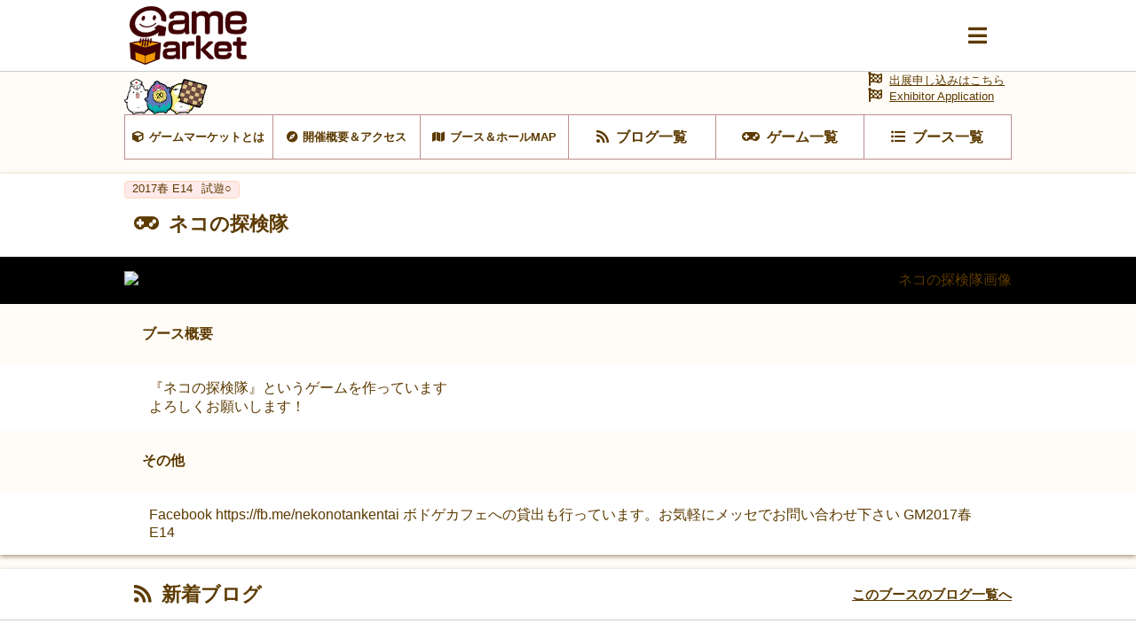

--- FILE ---
content_type: text/html; charset=UTF-8
request_url: https://www.gamemarket.jp/booth/2172
body_size: 39120
content:
<!DOCTYPE html>
<html lang="ja">

<head>
    <!-- Global site tag (gtag.js) - Google Analytics -->
    <script async src="https://www.googletagmanager.com/gtag/js?id=UA-61684245-1"></script>
    <script>
        window.dataLayer = window.dataLayer || [];
        function gtag() { dataLayer.push(arguments); }
        gtag('js', new Date());
        gtag('config', 'UA-61684245-1');
    </script>

    <meta charset="utf-8" />
    <meta name="viewport" content="width=device-width, initial-scale=1.0">
    <meta http-equiv="X-UA-Compatible" content="ie=edge">
    <title>ネコの探検隊 | 『ゲームマーケット』公式サイト | 国内最大規模のアナログゲーム・ テーブルゲーム・ボードゲーム イベント</title>
    <meta name="description" content="ネコの探検隊 | 国内最大規模のアナログゲームイベント『ゲームマーケット』公式サイトです。">
    <meta name="keywords" content="ネコの探検隊,ゲームマーケット,アナログゲーム,ボードゲーム,TRPG,ウォーゲーム,テーブルゲーム,カードゲーム,アークライト">

    <base href="/">
    <meta property="og:locale" content="ja_JP" />
            <meta property="og:type" content="article" />
    
            <meta property="og:title" content="ネコの探検隊 | 『ゲームマーケット』公式サイト | 国内最大規模のアナログゲーム・ テーブルゲーム・ボードゲーム イベント">
    
    <meta property="og:description" content="ネコの探検隊 | 国内最大規模のアナログゲームイベント『ゲームマーケット』公式サイトです。" />

            <meta property="og:image" content="https://img.gamemarket.jp/2017/03/logo.png">
    
            <meta property="og:url" content="https://gamemarket.jp/booth/2172">
    
    <meta property="og:site_name" content="『ゲームマーケット』公式サイト | 国内最大規模のアナログゲーム・ テーブルゲーム・ボードゲーム イベント" />

    <meta itemprop="image" content="https://img.gamemarket.jp/ogp.png">

    <link rel="shortcut icon" href="/favicon.ico" type="image/vnd.microsoft.icon">
    <link rel="icon" href="/favicon.ico" type="image/vnd.microsoft.icon">


    <!-- <meta property="article:publisher" content="https://facebook.com/xxx_Facebookページのアドレス" /> -->
    <!-- <meta property="fb:app_id" content="Facebookのapp idを取得し記述" /> -->
    <meta name="twitter:site" content="@https://twitter.com/gamemarket_" />
    <meta name="twitter:title" content="『ゲームマーケット』公式サイト" />
    <meta name="twitter:card" content="summary" />
    <meta name="twitter:description" content="国内最大規模のアナログゲームイベント『ゲームマーケット』公式サイトです。" />
    <meta name="twitter:image" content="https://img.gamemarket.jp/ogp.png" />

    <link rel='stylesheet' href='https://unpkg.com/ress/dist/ress.min.css'>
    <!-- <link rel="stylesheet" href="/assets/css/ress.min.css"> -->
    <link rel="stylesheet" href="https://fonts.googleapis.com/icon?family=Material+Icons">
    <link rel='stylesheet' href='/assets/css/style.css?v=1699581273'>
    <link rel='stylesheet' href='/assets/css/archive.css?date=20200511'>
    <link rel='stylesheet' href='/assets/css/org.css?v=1695217245'>
    <!-- fontawesome -->
    <!-- <link href="https://use.fontawesome.com/releases/v5.0.10/css/all.css" rel="stylesheet"> -->
    <script src="https://kit.fontawesome.com/6d7a390442.js" crossorigin="anonymous"></script>
    <!-- jQuery -->
    <script src="https://ajax.googleapis.com/ajax/libs/jquery/3.4.1/jquery.min.js"></script>
    <!-- flickity -->
    <link rel="stylesheet" href="https://unpkg.com/flickity@2.2.1/dist/flickity.css">
    <script src="https://unpkg.com/flickity@2.2.1/dist/flickity.pkgd.min.js" crossorigin="anonymous"></script>
    <!-- UX -->
    <script type="text/javascript" src="/assets/js/ux.js?date=20200410"></script>
</head>

<body id="BOOTH">
    <input type="checkbox" id="modalTgl" style="display: none;">
<label id="modalArea" for="modalTgl">
    <nav id="globalNav">
        <div class="container">
            <div class="inner contentsLinkArea">
                <ul class="contentsLink itemList linkList">
                    <li class="top itemList-child"><a href="/" title="HOME"><span class="icon">HOME</span></a></li><!--
                    --><li class="top itemList-child"><a href="/information" title="HOME"><span class="icon">運営からのお知らせ</span></a></li><!--
                    --><li class="about itemList-child"><a href="/about" alt="ゲームマーケットとは"><span class="icon">ゲームマーケットとは</span></a></li><!--
                    --><li class="access itemList-child"><a href="/access" alt="開催概要＆アクセス"><span class="icon">開催概要＆アクセス</span></a></li><!--
                    --><li class="map itemList-child"><a href="/map" alt="ブース＆ホールMAP"><span class="icon">ブース＆ホールMAP</span></a></li><!--
                    --><li class="news itemList-child"><a href="/blog" alt="ブログ一覧"><span class="icon">ブログ一覧</span></a></li><!--
                    --><li class="game itemList-child"><a href="/game" alt="ゲーム一覧"><span class="icon">ゲーム一覧</span></a></li><!--
                    --><li class="boothlist itemList-child"><a href="/booth" alt="ブース一覧"><span class="icon">ブース一覧</span></a></li>
                </ul>
            </div>
            <div class="inner corporateLinkArea">
                <ul class="corporateLink itemList linkList">
                    <li class="entry itemList-child"><a href="/entry" alt="出展申し込み" class="icon"><span>出展申し込み</span></a></li><!--
                    --><li class="contact itemList-child"><a href="https://docs.google.com/forms/d/e/1FAIpQLSfnZx9L-S7wHuytrn0N4DCKYi3JpEYMmih33aZuo1DZ0BLt7g/viewform?usp=header" target="_blank" rel="noopener noreferrer" alt="お問い合わせ" class="icon"><span>お問い合わせ</span></a></li><!--
                    --><li class="twitter itemList-child"><a href="https://twitter.com/GameMarket_" target="_blank" rel="noopener noreferrer" alt="公式Twitter" class="icon"><span>公式Twitter</span></a></li><!--
                    --><li class="faq itemList-child"><a href="/faq" alt="FAQ" class="icon"><span>来場者向けFAQ</span></a></li>
                </ul>
            </div>
        </div>
    </nav>
</label>
    <div class="wrap">
        <header id="commonHeader">
    <div class="inner">
        <div class="flex">
            <h2 class="siteLogo">
                <a href="/"><img src="/assets/images/img-logo_c.png" alt="Gamemarket"></a>
            </h2>
            <label for="modalTgl"><i class="fas fa-bars"></i></label>
        </div>
    </div>
</header>
<nav id="shortcutLink">
    <div class="inner">
        <ul class="anker-textdecoration-none">
            <li class="about"><a href="/about" alt="ゲームマーケットとは"><span class="icon">ゲームマーケットとは</span></a></li><!--
            --><li class="access"><a href="/access" alt="開催概要＆アクセス"><span class="icon">開催概要＆アクセス</span></a></li><!--
            --><li class="map"><a href="/map" alt="ブース＆ホールMAP"><span class="icon">ブース＆ホールMAP</span></a></li><!--
            --><li class="news"><a href="/blog" alt="ブログ一覧"><span class="icon">ブログ一覧</span></a></li><!--
            --><li class="game"><a href="/game" alt="ゲーム一覧"><span class="icon">ゲーム一覧</span></a></li><!--
            --><li class="boothlist"><a href="/booth" alt="ブース一覧"><span class="icon">ブース一覧</span></a></li>
        </ul>
    </div>
    <div class="entry">
        <a href="/entry" alt="出展申し込み" class="icon"><span>出展申し込みはこちら</a><br>
        <a href="/entry" alt="Exhibitor Application" class="icon"><span>Exhibitor Application</a>
    </div>
</nav>
    <aside class="returnLink">
        <div class="inner">
            <a href="/" alt="サイトトップに戻る" class="icon"><i class="fas fa-chevron-circle-left"></i><span>サイトトップに戻る</span></a>
        </div>
    </aside>
        <main>
            <article>
                <section id="boothDetail">
                    <header>
                        <ul class="tag eventTag flex">
                                                                                                                                                                                                                                                                                                                                                                                                                                                                                                                                                                                                                                                                                                                                                                                                                                                                                                                                                                                                                                                                                                                                                                                                                                                                                                                                                                                                                                                                                                                                                                                                                                                                                                                                                                                                                                                                                                                                                                                                                                                                                <li class="eventSpring"><a href="/gamemarket/2017s" title="2017s E14">
                                            <span>2017春 E14                                            <i class="option">試遊○</i></span></a>
                                        </li>
                                                                                                                                                                                                                                                                                                                                                                                                                                                                        
                        </ul>
                        <h3 class="titleLv3 game flex">
                            <span class="icon">ネコの探検隊</span>
                                                    </h3>
                    </header>

                                            <div class="thumb">
                            <div class="image">
                                <figure>
                                                                            <img src="https://img.gamemarket.jp/2017/03/logo.png" alt="ネコの探検隊画像">
                                                                                                        </figure>
                            </div>
                        </div>
                    
                    <div id="boothAbout" class="textContents">
                                                    <header>
                                <h4 class="titleLv4">
                                    <span>ブース概要</span>
                                </h4>
                            </header>
                            <div class="container">
                                <div class="contents">
                                    <div class="inner">
                                                                                    <p>『ネコの探検隊』というゲームを作っています<br />
よろしくお願いします！</p>
                                                                            </div>
                                </div>
                            </div>
                                            </div>
                    <div id="entryComment" class="textContents">
                                            </div>
                    <div id="entryComment" class="textContents">
                                                    <header>
                                <h4 class="titleLv4">
                                    <span>その他</span>
                                </h4>
                            </header>
                            <div class="container">
                                <div class="contents">
                                    <div class="inner">
                                                                                    <p>Facebook https://fb.me/nekonotankentai
ボドゲカフェへの貸出も行っています。お気軽にメッセでお問い合わせ下さい 
GM2017春 E14
</p>
                                                                            </div>
                                </div>
                            </div>
                                            </div>
                    <div id="entryComment" class="textContents">
                                            </div>
                    <div id="entryComment" class="textContents">
                                            </div>
                    <div id="entryComment" class="textContents">
                                            </div>
                </section>

                                    <section id="blogList">
                        <header>
                            <h3 class="titleLv3 news flex">
                                <span class="icon">新着ブログ</span>
                                <a href="/booth/blog/2172"><span>このブースのブログ一覧へ</span></a>
                            </h3>
                        </header>
                        <div class="container">
                            <div class="contents">
                                <div class="inner">
                                    <ul class="itemList anker-textdecoration-none archiveList">
                                                                                    <li class="itemList-child">
                                                <div class="archive">
                                                    <dl>
                                                        <dd class="data">
                                                            <a href="/blog/59986" title="『ネコの探検隊〜夏休み編〜』 [2017/7/30 18:53]" display="box">
                                                            <dl>
                                                                <dt class="title" display="oneline"><span>『ネコの探検隊〜夏休み編〜』</span></dt>
                                                                <dd class="about" display="oneline"><span>暑いですね！ネコの探検隊では、夏休み用のヴァリアントを用意しました。探検リストも夏休みバージョンを用意しました。オススメの探検を追加しつつ、是非遊んでみて下さいね！    &nbsp;      夏にやって楽しかったことや、夏にやりたいと思っていることを3つ紙に書きます。（下の探検リストも参考にしてみて下さい）お気に入りを1つ決めておきます。一番最近ネコを見た人が最初の隊長です    隊長は3つのことを他の隊員に紹介します。他の隊員は3つの中でどれが隊長の1番のお気に入りか当てます。    隊長を時計回りに交代します    紹介された探検の中でどれが楽しそうだったか話し合ってみましょう      どれかに試しに挑戦してみるのもいいかも    探検隊を組んで、一緒にやってもいいかも            &nbsp;</span></dd>
                                                                <dd class="date"><span>2017/7/30 18:53</span></dd>
                                                            </dl>
                                                            </a>
                                                        </dd>
                                                        <dt class="boothLink">
                                                            <a href="/booth/2172" title="ネコの探検隊" class="optionLink" display="oneline"><span>ネコの探検隊</span></a>
                                                        </dt>
                                                    </dl>
                                                </div>
                                            </li>
                                                                                    <li class="itemList-child">
                                                <div class="archive">
                                                    <dl>
                                                        <dd class="data">
                                                            <a href="/blog/59609" title="『ネコの探検隊』の名前の由来 [2017/7/22 23:47]" display="box">
                                                            <dl>
                                                                <dt class="title" display="oneline"><span>『ネコの探検隊』の名前の由来</span></dt>
                                                                <dd class="about" display="oneline"><span>「ネコ成分がもうちょっと欲しい」というフィードバックもよくいただきましたが（スミマセン！）、きちんとこだわってつけた名前です。せっかくですので紹介します。    はじめから決めていたのは、心理療法っぽさを感じさせない名前にする、ということでした。（当初は説明書にも書かないつもりでしたが、結局書いたほうがコンセプトが良く伝わるし、そこに興味持ってくれる人もいるだろうし、差別化にもなるだろうということで小さめの字で書き加えました。）最初は認知行動療法の中でも認知再構成という、物事についていろんな捉え方ができるようにするというセッションをテーマにゲームを作っており、「スイッチ」「フレキシブル」みたいな名前を考えていました。    認知再構成をもとにしたゲームも認知行動療法の専門家からも好評だったのですが、①どうしても説教臭さが抜けきれなかったこと、②行動活性化単体で有意義な結果が実証されたこと、などを理由に仕切り直しをして、行動活性化をもとにしたゲームをまたゼロから作り始めました。    行動活性化のポイントは、日常の中で、楽しかったり達成感を感じることを探して意識的にちょっと増やしてみましょう、でも実際にどんなことをすると楽しいかはやってみないとわからないから、実際に試してみましょう、というものです。実際に試すことをカウンセラーによっては「行動実験」と呼んでいます。実験もいいけれど、探検の方が楽しそうだなということで、「行動探検隊」という名前をつけました（ブース名が行動探検隊だったのは、申込みの時はまだこの名前だったからです）。    「行動探検隊」でいいかなと思っていたのですが、「行動」という字面がまだまだカタイなということに気づきました。そこで、「探検隊」だけ残し、多くの人が好きで、しかも好奇心旺盛で何か試してみるというイメージにも合致する「ネコ」を採用し、「ネコの探検隊」という名前にしました。時期としてはネコが入ってきたのはたしかに最後の最後なんですが、ネコのイメージが行動活性化のイメージに結構近いのではないかというちゃんとした理由があってネコの手を借りた次第です。    &nbsp;</span></dd>
                                                                <dd class="date"><span>2017/7/22 23:47</span></dd>
                                                            </dl>
                                                            </a>
                                                        </dd>
                                                        <dt class="boothLink">
                                                            <a href="/booth/2172" title="ネコの探検隊" class="optionLink" display="oneline"><span>ネコの探検隊</span></a>
                                                        </dt>
                                                    </dl>
                                                </div>
                                            </li>
                                                                                    <li class="itemList-child">
                                                <div class="archive">
                                                    <dl>
                                                        <dd class="data">
                                                            <a href="/blog/59607" title="ネコの探検隊のロゴ [2017/7/15 23:26]" display="box">
                                                            <dl>
                                                                <dt class="title" display="oneline"><span>ネコの探検隊のロゴ</span></dt>
                                                                <dd class="about" display="oneline"><span>ネコの探検隊のロゴは友人のデザイナにお願いしました。カラー版も好きですが、白黒版の方のロゴのちょっとした秘密、気づいていますか？    &nbsp;    &nbsp;    &nbsp;    &nbsp;    &nbsp;    実は、探検隊の『探』の字に密かに猫耳がついてるんです。カラー版にも猫耳がついている文字があるので見つけてみてくださいね。    コンセプトを説明したら、認知行動療法についても調べてくれて、ほっこりしたテイストが良いと思うということで和やかな雰囲気のデザインを作ってくれた友人に感謝感謝です。    &nbsp;    ではでは</span></dd>
                                                                <dd class="date"><span>2017/7/15 23:26</span></dd>
                                                            </dl>
                                                            </a>
                                                        </dd>
                                                        <dt class="boothLink">
                                                            <a href="/booth/2172" title="ネコの探検隊" class="optionLink" display="oneline"><span>ネコの探検隊</span></a>
                                                        </dt>
                                                    </dl>
                                                </div>
                                            </li>
                                                                                    <li class="itemList-child">
                                                <div class="archive">
                                                    <dl>
                                                        <dd class="data">
                                                            <a href="/blog/59606" title="定番名作ゲームが沢山ある中で何をどう作るか [2017/7/8 23:25]" display="box">
                                                            <dl>
                                                                <dt class="title" display="oneline"><span>定番名作ゲームが沢山ある中で何をどう作るか</span></dt>
                                                                <dd class="about" display="oneline"><span>先日、前から気になっていた7 Wondersで遊んできました。ゲームシステムがオリジナルで、全員常に考えていて暇を持て余さず、何度でも楽しめました。定評があるのも納得です。（1回遊べばわかるものの、ルールの理解が難しく、点数も最後計算するまで正直よくわからないというのが唯一の難点でしょうか。）    ゲームマーケットでは沢山のオリジナルゲームが出展されますが、ボードゲームの性質上どうしても安くありません。試しにいくつか買ってみたものの、あまり面白くなくて結局定番のもの、大手のものしか買わないことにしたという友人もいます。正直そういう判断になるのも仕方ないですが、アマチュアとしては多くの人に遊んでもらうハードルが上がってしまいます。。。どうしたものでしょうね。    勝負の仕方としては、①ネタに走る、②ビジュアルでインパクトを出す、あたりでしょうか。いずれも手に取ってもらって買ってもらえる可能性はありますが、くり返し遊んでもらえるかはまたさらに一工夫必要です。（狩り歌、枯山水などはテーマやビジュアルにインパクトがあるだけでなく面白さもあり印象に残っています）    『ネコの探検隊』では、③裏のコンセプト（認知行動療法）を磨く、④手軽に手にとってもらえる価格にする（頒布価格500円）というのを意識しました。タイトルやビジュアルだけでジャケ買いしてもらえるほどのインパクトはないものの、ほんわかしたテイストとお手軽な価格で手にとってもらえたら、実は認知行動療法のエッセンスに基いていることを知ってもらえるはず。1人でも5分程度でできるなら少しやってみるかとなれば、ほんわかしたテイストもコンセプトに合致したものだったとなんとなく感じてもらえるはず。と思って設計しました。    「他に似たようなゲームのないオンリーワンのゲームでしょう」という感想を頂いたのは嬉しかったです。また新作を作るときにもそう言ってもらえるようにしたいものですが、しばらくはネコの探検隊をブラッシュアップして育てていくことに集中したいなと思っています。</span></dd>
                                                                <dd class="date"><span>2017/7/8 23:25</span></dd>
                                                            </dl>
                                                            </a>
                                                        </dd>
                                                        <dt class="boothLink">
                                                            <a href="/booth/2172" title="ネコの探検隊" class="optionLink" display="oneline"><span>ネコの探検隊</span></a>
                                                        </dt>
                                                    </dl>
                                                </div>
                                            </li>
                                                                                    <li class="itemList-child">
                                                <div class="archive">
                                                    <dl>
                                                        <dd class="data">
                                                            <a href="/blog/59394" title="【御礼】2017春新作評価アンケート [2017/6/24 9:16]" display="box">
                                                            <dl>
                                                                <dt class="title" display="oneline"><span>【御礼】2017春新作評価アンケート</span></dt>
                                                                <dd class="about" display="oneline"><span>ゲームマーケット2017春の新作評価アンケートの結果が発表されました。『ネコの探検隊』はなんと平均評価順ランキングで1位にランクインしました！遊んでいただいた皆様、アンケート回答いただいた皆様、周りに紹介してくださった皆様、ありがとうございました！    ストレス対策に効果が実証されている認知行動療法/行動活性化のエッセンスをより多くの人に体験してもらう、というコンセプトでアナログゲームを開発し始めて2年以上が経ってしまいましたが、無事形にできてよかったです。認知行動療法の普及活動として、近年ではITの活用の試みが多くなされており、自分も関わったことがありますが、今回はあえて逆にアナログでの開発にこだわりました。また、どうしてもカウンセリングというと日常から離れたところでなされがちで、なんとか日常の中でやってもらいたい、というのも意識しました。結果的には、気軽なゲームでありつつも、カウンセラーからも臨床で使ってみましたとも言ってもらえるようなものになりました。    『ネコの探検隊』？なんじゃそりゃ？という方も多くいらっしゃると思います。1人用ルールと2人以上用ルールがあります。2人以上用ルールは、大喜利系・アイスブレイク系・コミュニケーション系ゲームです（ゲムマ版から改訂したバージョンはこちら）。大喜利系苦手な人でもできるように工夫を重ねてきましたが、それでも結構好き嫌い分かれてしまうジャンルですね^^;　1人用ルールはジャンル分けが難しいですが、カードだけで完結せずに実際に何かやってみるという点で、あえて言うならアクション系でしょうか。いずれにせよ、ゲーマーズゲームではないですね。。。一度気軽に遊んでいただけると嬉しいです。    &nbsp;    PS    得票数×平均点でランキングを作ると、『ダンジョンオブマンダム エイト』『8ビットモックアップ』『酒魅人』『ナショナルエコノミー・メセナ』が圧倒的でした。『ネコの探検隊』も多くの人に遊んでもらえるように育てていきたいものです。</span></dd>
                                                                <dd class="date"><span>2017/6/24 9:16</span></dd>
                                                            </dl>
                                                            </a>
                                                        </dd>
                                                        <dt class="boothLink">
                                                            <a href="/booth/2172" title="ネコの探検隊" class="optionLink" display="oneline"><span>ネコの探検隊</span></a>
                                                        </dt>
                                                    </dl>
                                                </div>
                                            </li>
                                                                            </ul>
                                </div>
                                <footer>
                                    <div class="btn btnLink">
                                        <a href="/booth/blog/2172"><span>このブースのブログ一覧へ</span></a>
                                    </div>
                                </footer>
                            </div>
                        </div>
                    </section>
                
                                    <section id="gameList">
                        <header>
                            <h3 class="titleLv3 game flex">
                                <span class="icon">新着ゲーム</span>
                                <a href="/booth/game/2172"><span>このブースのゲーム一覧へ</span></a>
                            </h3>
                        </header>
                        <div class="container">
                            <div class="contents">
                                <div class="inner">
                                    <ul class="itemList anker-textdecoration-none archiveList">
                                                                                    <li class="itemList-child">
    <dl class="table gameAbout">
        <dd class="image">
            <a href="/game/49717">
                                    <figure><img src="https://img.gamemarket.jp/thumb_2017/03/197694c9e582af0e479bb91b1e16e3c7.png" alt="[『ネコの探検隊』&quot;Cats&#039; Expedition&quot;]"></figure>
                            </a>
        </dd>
        <dt class="about">
            <a href="/game/49717"  display="box">
                <dl class="game">
                    <dt class="title" display="oneline"><span>[『ネコの探検隊』&quot;Cats&#039; Expedition&quot;]</span></dt>
                    <dd class="about" display="oneline"><span> </span></dd>
                    <dd class="price"><span>¥500</span></dd>
                </dl>
            </a>
            <ul class="tag eventTag flex">
                                                                                </ul>
            <ul class="tag fliterTag flex">
                <li class="num">
                                            <a href="/game/?player=1&playernum=higher">
                                            <span class="icon">
                                                            1-6                                                    </span>
                    </a>
                </li>
                <li class="time">
                                            <a href="javascript:void(0)">
                                            <span class="icon">5-30</span>
                    </a>
                </li>
                <li class="age">
                    <a href="/game/?age=6">
                        <span class="icon">6歳〜</span>
                    </a>
                </li>
            </ul>
            <ul class="tag uxTag flex">
                                            </ul>
            <a href="/booth/2172" title="ネコの探検隊" class="optionLink" display="oneline"><span>ネコの探検隊</span></a>
        </dt>
    </dl>
</li>
                                                                            </ul>
                                </div>
                                <footer>
                                    <div class="btn btnLink">
                                        <a href="/booth/game/2172"><span>このブースのゲーム一覧へ</span></a>
                                    </div>
                                </footer>
                            </div>
                        </div>
                    </section>
                
                            </article>
        </main>
        <footer id="commonFooter">
    <div class="container">
        <figure class="siteLogo">
            <a href="/" title="GameMarket TOPへ"><img src="/assets/images/img-logo_w.png" alt="Gamemarket"></a>
        </figure>
        <ul class="itemList linkList">
            <li class="about itemList-child"><a href="/about" alt="ゲームマーケットとは" class="icon"><span>ゲームマーケットとは</span></a></li><!--
            --><li class="access itemList-child"><a href="/access" alt="開催概要＆アクセス" class="icon"><span>開催概要＆アクセス</span></a></li><!--
            --><li class="map itemList-child"><a href="/map" alt="ブース＆ホールMAP" class="icon"><span>ブース＆ホールMAP</span></a></li><!--
            --><li class="news itemList-child"><a href="/blog" alt="ブログ一覧" class="icon"><span>ブログ一覧</span></a></li><!--
            --><li class="game itemList-child"><a href="/game" alt="ゲーム一覧" class="icon"><span>ゲーム一覧</span></a></li><!--
            --><li class="boothlist itemList-child"><a href="/booth" alt="ブース一覧" class="icon"><span>ブース一覧</span></a></li><!--
            --><li class="entry itemList-child"><a href="/entry" alt="出展申し込み" class="icon"><span>出展申し込み</span></a></li><!--
            --><li class="contact itemList-child"><a href="https://docs.google.com/forms/d/e/1FAIpQLSfnZx9L-S7wHuytrn0N4DCKYi3JpEYMmih33aZuo1DZ0BLt7g/viewform?usp=header" target="_blank" rel="noopener noreferrer" alt="お問い合わせ" class="icon"><span>お問い合わせ</span></a></li><!--
            --><li class="twitter itemList-child"><a href="https://twitter.com/GameMarket_" target="_blank" rel="noopener noreferrer" alt="公式Twitter" class="icon"><span>公式Twitter</span></a></li><!--
            --><li class="faq itemList-child"><a href="/faq" alt="来場者向けFAQ" class="icon"><span>来場者向けFAQ</span></a></li><!--
            --><li class="company itemList-child"><a href="/company" alt="運営会社" class="icon"><span>運営会社</span></a></li><!--
            --><li class="rule itemList-child"><a href="/rule" alt="利用規約" class="icon"><span>利用規約</span></a></li><!--
            --><li class="privacy itemList-child"><a href="/privacy" alt="個人情報保護方針" class="icon"><span>個人情報保護方針</span></a></li><!--
            --><li class="report itemList-child"><a href="/report" alt="開催データ" class="icon"><span>開催データ</span></a></li>
        </ul>
        <small class="copyright"><span class="icon">GameMarket</span></small>
    </div>
</footer>
    </div>
</body>

</html>